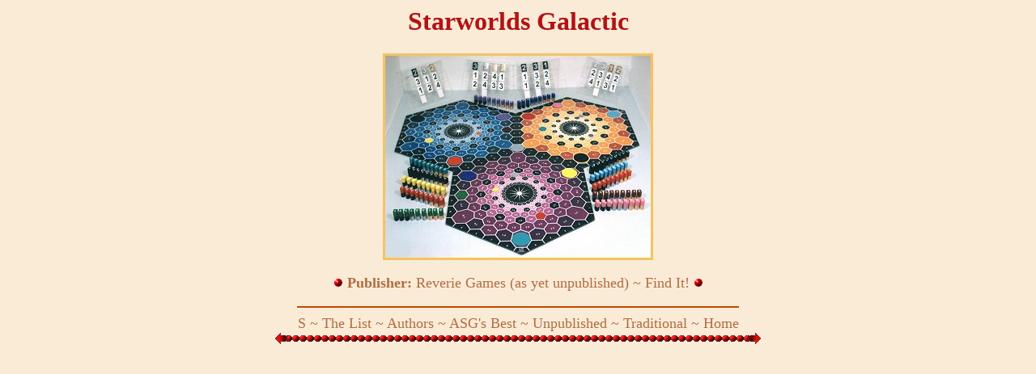

--- FILE ---
content_type: text/html
request_url: http://www.abstractstrategy.com/starworlds.html
body_size: 705
content:
<html>
<title>StarWorlds Galactic Game</title>
<STYLE>
SPAN {cursor: ; }
.onme1 {color: #70350D ; }
.offme{color: #B06D40 ; }
</STYLE> 
<SCRIPT LANGUAGE="JavaScript">
function getonme() {
el = event.srcElement ;
if (el.getAttribute("litUp1") != null) {
el.className = "onme1" ;
}
}
function getoffme() {
el = event.srcElement ;
if (el.getAttribute("litUp1") != null) {
el.className = "offme";
}
}
document.onmouseover = getonme ;
document.onmouseout = getoffme ;
</SCRIPT> 
<body bgcolor="#faebd7" vlink="#b06d40" alink="#b06d40" link="#b06d40"><style><!--a{text-decoration:none}--></style>
<center><font color="#B21313"><h1>Starworlds Galactic</h1></font><font size="+1"><img src="tristellar.jpg"><p><font color="#b06d40"><img src="bullet5.bmp"> <b>Publisher: </b>Reverie Games (as yet unpublished) ~ <a href="http://www.reverie.com/" target="_blank"><span title="" LitUp1>Find It!</span></a> <img src="bullet5.bmp"><hr width="544" color="C44602"><a href="1-games-S.html"><span title="" LitUp1>S</span></a> ~ <a href="list.html"><span title="" LitUp1>The List</span></a> ~ <a href="authors.html"><span title="" LitUp1>Authors</span></a> ~ <a href="best.html"><span title="" LitUp1>ASG's Best</span></a> ~ <a href="unpublished.html"><span title="" LitUp1>Unpublished</span></a> ~ <a href="traditional.html"><span title="" LitUp1>Traditional</span></a> ~ <a href="main.html"><span title="" LitUp1>Home</span></a><br><a href="star.html"><img border="0" src="arrow-l.bmp"></a><img border="0" src="line.bmp"><a href="stax.html"><img border="0"src="arrow-r.bmp"></a></center></font></html>